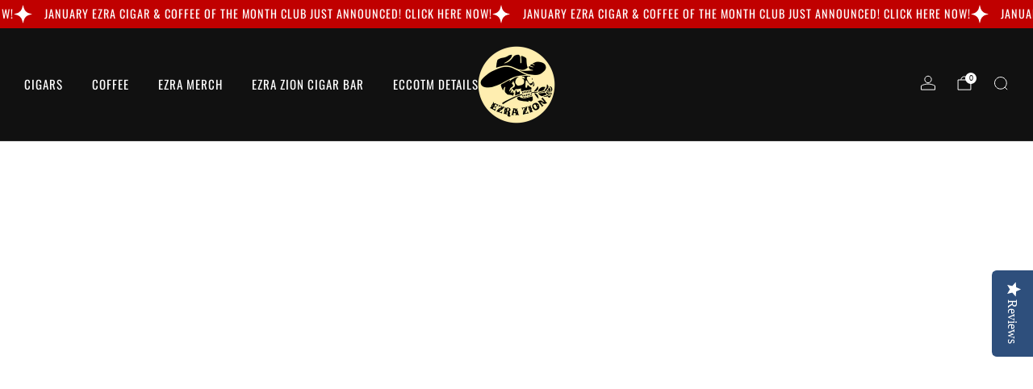

--- FILE ---
content_type: text/html; charset=utf-8
request_url: https://www.ezrazionstore.com/tools/tabarnapp-proxy/lastUpdate.ejs
body_size: -430
content:

{
  "lastUpdate":"1768910462002"}


--- FILE ---
content_type: text/javascript
request_url: https://www.ezrazionstore.com/cdn/shop/t/20/assets/custom.js?v=101612360477050417211767282137
body_size: -679
content:
//# sourceMappingURL=/cdn/shop/t/20/assets/custom.js.map?v=101612360477050417211767282137


--- FILE ---
content_type: text/javascript
request_url: https://www.ezrazionstore.com/cdn/shop/t/20/assets/product-card-swatches.js?v=29588182373378967521767282137
body_size: -76
content:
/*! Copyright (c) Safe As Milk. All rights reserved. */class ProductCardSwatches extends HTMLElement{constructor(){super(),this.product=this.closest(".js-product"),this.productLink=this.product.querySelector(".js-product-link"),this.image=this.product.querySelector(".js-img-grid"),this.hoverImage=this.product.querySelector(".js-img-grid-hover"),this.triggers=this.querySelectorAll(".js-product-swatch-item"),this.triggers.forEach(el=>el.addEventListener("click",e=>{this.updateCardImage(e.target),this.updateQuickShopVariant(e.target)}))}updateCardImage(swatch){const createSrcsetString=(srcSetWidths,url,originalWidth,originalHeight)=>{if(!srcSetWidths||!url||!originalWidth||!originalHeight)return"";const aspectRatio=parseInt(originalHeight,10)/parseInt(originalWidth,10);return srcSetWidths.reduce((srcSetString,srcSetWidth)=>`${srcSetString}${url.replace("{width}",srcSetWidth)} ${srcSetWidth}w ${Math.floor(srcSetWidth*aspectRatio)}h,`,"")},variantProductImage=swatch.dataset.variantImage,variantProductImageWidth=swatch.dataset.variantImageWidth,variantProductImageHeight=swatch.dataset.variantImageHeight,{variantUrl}=swatch.dataset,newSrc=variantProductImage.replace("{width}","300"),newSrcset=createSrcsetString([180,360,540,720,900,1080,1296,1512],variantProductImage,variantProductImageWidth,variantProductImageHeight);this.image.setAttribute("src",newSrc),this.image.setAttribute("width","300"),this.image.setAttribute("height",Math.floor(300*(parseInt(variantProductImageHeight,10)/parseInt(variantProductImageWidth,10)))),this.image.setAttribute("srcset",newSrcset),this.productLink.setAttribute("href",variantUrl);const activeSwatch=this.product.querySelector(".js-active");if(activeSwatch&&activeSwatch.classList.remove("js-active"),swatch.classList.add("js-active"),this.hoverImage){const imageSrc=this.image.src,hoverSrc=this.hoverImage.src,hoverEnabledClass="hover-enabled",hoverDisabledClass="hover-disabled";imageSrc===hoverSrc?(this.image.classList.remove(hoverEnabledClass),this.hoverImage.classList.remove(hoverEnabledClass),this.image.classList.add(hoverDisabledClass),this.hoverImage.classList.add(hoverDisabledClass)):(this.image.classList.remove(hoverDisabledClass),this.hoverImage.classList.remove(hoverDisabledClass),this.image.classList.add(hoverEnabledClass),this.hoverImage.classList.add(hoverEnabledClass))}return!1}updateQuickShopVariant(swatch){const{variantId}=swatch.dataset,quickShop=this.product.querySelector("quick-shop");variantId&&quickShop&&(quickShop.variantId=variantId)}}customElements.define("product-card-swatches",ProductCardSwatches);
//# sourceMappingURL=/cdn/shop/t/20/assets/product-card-swatches.js.map?v=29588182373378967521767282137


--- FILE ---
content_type: text/javascript
request_url: https://www.ezrazionstore.com/cdn/shop/t/20/assets/back-to-top-button.js?v=22425800111144963571767282136
body_size: -420
content:
/*! Copyright (c) Safe As Milk. All rights reserved. */class BackToTopButton extends HTMLElement{constructor(){super(),this.toggleVisibility=this.toggleVisibility.bind(this),this.scrollToTop=this.scrollToTop.bind(this)}connectedCallback(){window.addEventListener("scroll",this.toggleVisibility),window.addEventListener("resize",this.toggleVisibility),window.addEventListener("touchmove",this.toggleVisibility),this.addEventListener("click",this.scrollToTop),this.toggleVisibility()}disconnectedCallback(){window.removeEventListener("scroll",this.toggleVisibility),window.removeEventListener("resize",this.toggleVisibility),window.removeEventListener("touchmove",this.toggleVisibility),this.removeEventListener("click",this.scrollToTop)}toggleVisibility(){const{scrollY}=window,{innerHeight}=window;scrollY>innerHeight?(this.classList.add("visible"),this.classList.remove("hidden")):(this.classList.remove("visible"),this.classList.add("hidden"))}scrollToTop(){window.scrollTo({top:0,behavior:window.matchMedia("(prefers-reduced-motion: reduce)").matches?"instant":"smooth"}),this.dispatchEvent(new CustomEvent("on:back-to-top-button:clicked"))}}customElements.define("back-to-top-button",BackToTopButton);
//# sourceMappingURL=/cdn/shop/t/20/assets/back-to-top-button.js.map?v=22425800111144963571767282136
